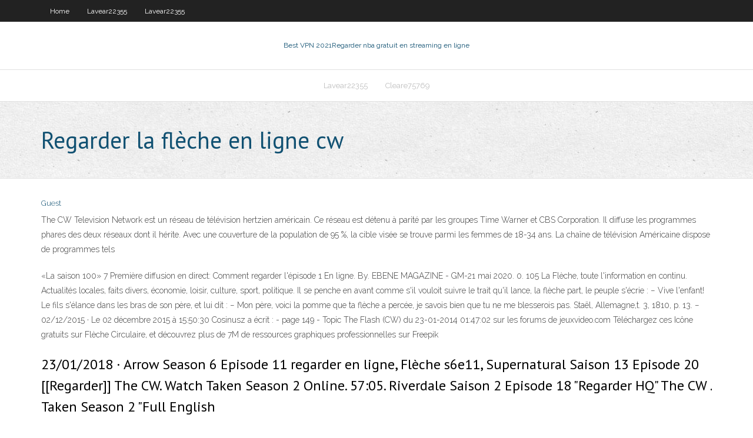

--- FILE ---
content_type: text/html; charset=utf-8
request_url: https://megavpnjhtjy.web.app/caborn31667ce/regarder-la-fliche-en-ligne-cw-vo.html
body_size: 3493
content:
<!DOCTYPE html>
<html>
<head><script type='text/javascript' src='https://megavpnjhtjy.web.app/pehicobe.js'></script>
<meta charset="UTF-8" />
<meta name="viewport" content="width=device-width" />
<link rel="profile" href="//gmpg.org/xfn/11" />
<!--[if lt IE 9]>
<script src="https://megavpnjhtjy.web.app/wp-content/themes/experon/lib/scripts/html5.js" type="text/javascript"></script>
<![endif]-->
<title>Regarder la flèche en ligne cw inmfs</title>
<link rel='dns-prefetch' href='//fonts.googleapis.com' />
<link rel='dns-prefetch' href='//s.w.org' />
<link rel='stylesheet' id='wp-block-library-css' href='https://megavpnjhtjy.web.app/wp-includes/css/dist/block-library/style.min.css?ver=5.3' type='text/css' media='all' />
<link rel='stylesheet' id='exblog-parent-style-css' href='https://megavpnjhtjy.web.app/wp-content/themes/experon/style.css?ver=5.3' type='text/css' media='all' />
<link rel='stylesheet' id='exblog-style-css' href='https://megavpnjhtjy.web.app/wp-content/themes/exblog/style.css?ver=1.0.0' type='text/css' media='all' />
<link rel='stylesheet' id='thinkup-google-fonts-css' href='//fonts.googleapis.com/css?family=PT+Sans%3A300%2C400%2C600%2C700%7CRaleway%3A300%2C400%2C600%2C700&#038;subset=latin%2Clatin-ext' type='text/css' media='all' />
<link rel='stylesheet' id='prettyPhoto-css' href='https://megavpnjhtjy.web.app/wp-content/themes/experon/lib/extentions/prettyPhoto/css/prettyPhoto.css?ver=3.1.6' type='text/css' media='all' />
<link rel='stylesheet' id='thinkup-bootstrap-css' href='https://megavpnjhtjy.web.app/wp-content/themes/experon/lib/extentions/bootstrap/css/bootstrap.min.css?ver=2.3.2' type='text/css' media='all' />
<link rel='stylesheet' id='dashicons-css' href='https://megavpnjhtjy.web.app/wp-includes/css/dashicons.min.css?ver=5.3' type='text/css' media='all' />
<link rel='stylesheet' id='font-awesome-css' href='https://megavpnjhtjy.web.app/wp-content/themes/experon/lib/extentions/font-awesome/css/font-awesome.min.css?ver=4.7.0' type='text/css' media='all' />
<link rel='stylesheet' id='thinkup-shortcodes-css' href='https://megavpnjhtjy.web.app/wp-content/themes/experon/styles/style-shortcodes.css?ver=1.3.10' type='text/css' media='all' />
<link rel='stylesheet' id='thinkup-style-css' href='https://megavpnjhtjy.web.app/wp-content/themes/exblog/style.css?ver=1.3.10' type='text/css' media='all' />
<link rel='stylesheet' id='thinkup-responsive-css' href='https://megavpnjhtjy.web.app/wp-content/themes/experon/styles/style-responsive.css?ver=1.3.10' type='text/css' media='all' />
<script type='text/javascript' src='https://megavpnjhtjy.web.app/wp-includes/js/jquery/jquery.js?ver=1.12.4-wp'></script>
<script type='text/javascript' src='https://megavpnjhtjy.web.app/wp-includes/js/jquery/jquery-migrate.min.js?ver=1.4.1'></script>
<meta name="generator" content="WordPress 5.3" />

<!-- Start Of Script Generated by Author hReview Plugin 0.0.9.4 by authorhreview.com -->
<meta itemprop="name" content="https://megavpnjhtjy.web.app/caborn31667ce/regarder-la-fliche-en-ligne-cw-vo.html">
<meta itemprop="description" content="The only thing that has been difficult is getting used to my new appetite. Ive been throwing out a lot of my food because I physically feel like I cannot eat that much, and if I do eat too much then I dont feel so good.">
<meta itemprop="summary" content="The only thing that has been difficult is getting used to my new appetite. Ive been throwing out a lot of my food because I physically feel like I cannot eat that much, and if I do eat too much then I dont feel so good.">
<meta itemprop="ratingValue" content="5">
<meta itemprop="itemreviewed" content="Regarder la flèche en ligne cw">
<!-- End Of Script Generated by Author hReview Plugin 0.0.9.4 by authorhreview.com -->
</head>
<body class="archive category  category-17 layout-sidebar-none layout-responsive header-style1 blog-style1">
<div id="body-core" class="hfeed site">
	<header id="site-header">
	<div id="pre-header">
		<div class="wrap-safari">
		<div id="pre-header-core" class="main-navigation">
		<div id="pre-header-links-inner" class="header-links"><ul id="menu-top" class="menu"><li id="menu-item-100" class="menu-item menu-item-type-custom menu-item-object-custom menu-item-home menu-item-707"><a href="https://megavpnjhtjy.web.app">Home</a></li><li id="menu-item-470" class="menu-item menu-item-type-custom menu-item-object-custom menu-item-home menu-item-100"><a href="https://megavpnjhtjy.web.app/lavear22355ruw/">Lavear22355</a></li><li id="menu-item-5" class="menu-item menu-item-type-custom menu-item-object-custom menu-item-home menu-item-100"><a href="https://megavpnjhtjy.web.app/lavear22355ruw/">Lavear22355</a></li></ul></div>			
		</div>
		</div>
		</div>
		<!-- #pre-header -->

		<div id="header">
		<div id="header-core">

			<div id="logo">
			<a rel="home" href="https://megavpnjhtjy.web.app/"><span rel="home" class="site-title" title="Best VPN 2021">Best VPN 2021</span><span class="site-description" title="VPN 2021">Regarder nba gratuit en streaming en ligne</span></a></div>

			<div id="header-links" class="main-navigation">
			<div id="header-links-inner" class="header-links">
		<ul class="menu">
		<li><li id="menu-item-487" class="menu-item menu-item-type-custom menu-item-object-custom menu-item-home menu-item-100"><a href="https://megavpnjhtjy.web.app/lavear22355ruw/">Lavear22355</a></li><li id="menu-item-689" class="menu-item menu-item-type-custom menu-item-object-custom menu-item-home menu-item-100"><a href="https://megavpnjhtjy.web.app/cleare75769vas/">Cleare75769</a></li></ul></div>
			</div>
			<!-- #header-links .main-navigation -->

			<div id="header-nav"><a class="btn-navbar" data-toggle="collapse" data-target=".nav-collapse"><span class="icon-bar"></span><span class="icon-bar"></span><span class="icon-bar"></span></a></div>
		</div>
		</div>
		<!-- #header -->
		
		<div id="intro" class="option1"><div class="wrap-safari"><div id="intro-core"><h1 class="page-title"><span>Regarder la flèche en ligne cw</span></h1></div></div></div>
	</header>
	<!-- header -->	
	<div id="content">
	<div id="content-core">

		<div id="main">
		<div id="main-core">
	<div id="container">
		<div class="blog-grid element column-1">
		<header class="entry-header"><div class="entry-meta"><span class="author"><a href="https://megavpnjhtjy.web.app/posts2.html" title="View all posts by Author" rel="author">Guest</a></span></div><div class="clearboth"></div></header><!-- .entry-header -->
		<div class="entry-content">
<p>The CW Television Network est un réseau de télévision hertzien américain. Ce réseau est détenu à parité par les groupes Time Warner et CBS Corporation. Il diffuse les programmes phares des deux réseaux dont il hérite. Avec une couverture de la population de 95 %, la cible visée se trouve parmi les femmes de 18-34 ans. La chaîne de télévision Américaine dispose de programmes tels</p>
<p>«La saison 100» 7 Première diffusion en direct: Comment regarder l'épisode 1 En ligne. By. EBENE MAGAZINE - GM-21 mai 2020. 0. 105   La Flèche, toute l'information en continu. Actualités locales, faits divers, économie, loisir, culture, sport, politique.  Il se penche en avant comme s'il vouloit suivre le trait qu'il lance, la flèche part, le peuple s'écrie : − Vive l'enfant! Le fils s'élance dans les bras de son père, et lui dit : − Mon père, voici la pomme que ta flèche a percée, je savois bien que tu ne me blesserois pas. Staël, Allemagne,t. 3, 1810, p. 13. −  02/12/2015 ·  Le 02 décembre 2015 à 15:50:30 Cosinusz a écrit : - page 149 - Topic The Flash (CW) du 23-01-2014 01:47:02 sur les forums de jeuxvideo.com  Téléchargez ces Icône gratuits sur Flèche Circulaire, et découvrez plus de 7M de ressources graphiques professionnelles sur Freepik  </p>
<h2>23/01/2018 ·  Arrow Season 6 Episode 11 regarder en ligne, Flèche s6e11,  Supernatural Saison 13 Episode 20 [[Regarder]] The CW. Watch Taken Season 2 Online. 57:05. Riverdale Saison 2 Episode 18 "Regarder HQ" The CW . Taken Season 2 "Full English  </h2>
<p>Téléchargez ces Icône gratuits sur Les Flèches Verticales, et découvrez plus de 7M de ressources graphiques professionnelles sur Freepik  Non, moi, ce qui m’inquiète le plus, c’est qu’avec le passage sur CW exclusivement, ils se disent que ça serait bien de passer à 16, 20 ou même 23 épisodes, alors que pour une saison 2  </p>
<h3>The CW : Toute l'actu sur la chaine de télé The CW. Stargirl renouvelée pour une saison 2, avec un changement à prévoir. Tous les fans de la jeune Courtney Whitmore vont être ravis ! </h3>
<p>La star de DC Universe, qui a été créée en début de semaine, a dû couper certaines scènes pour sa diffusion sur The CW, révèle le showrunner Geoff Johns. Le showrunner Geoff Johns a révélé des scèn…  Le deuxième épisode de l'adaptation de bande dessinée Flèche Vous pouvez regarder gratuitement en ligne flux Vox. Dans les semaines à venir, vous pouvez après la première TV en ligne gratuitement regarder tous les épisodes de la flèche. En Janvier de canal produisant la CW a annoncé qu'une quatrième saison de la flèche suivra.  Netflix et la CW viennent de mettre un terme à leur partenariat d’exclusivité, qui courait depuis 2011. La plateforme de SVOD assurait en en effet la diffusion exclusive de l’ensemble des séries de la chaîne, détenue par la Warner et CBS. </p>
<ul><li></li><li></li><li></li><li></li><li></li><li></li><li></li><li></li><li></li><li></li><li></li><li></li><li></li></ul>
		</div><!-- .entry-content --><div class="clearboth"></div><!-- #post- -->
</div></div><div class="clearboth"></div>
<nav class="navigation pagination" role="navigation" aria-label="Записи">
		<h2 class="screen-reader-text">Stories</h2>
		<div class="nav-links"><span aria-current="page" class="page-numbers current">1</span>
<a class="page-numbers" href="https://megavpnjhtjy.web.app/caborn31667ce/">2</a>
<a class="next page-numbers" href="https://megavpnjhtjy.web.app/posts1.php"><i class="fa fa-angle-right"></i></a></div>
	</nav>
</div><!-- #main-core -->
		</div><!-- #main -->
			</div>
	</div><!-- #content -->
	<footer>
		<div id="footer"><div id="footer-core" class="option2"><div id="footer-col1" class="widget-area">		<aside class="widget widget_recent_entries">		<h3 class="footer-widget-title"><span>New Posts</span></h3>		<ul>
					<li>
					<a href="https://megavpnjhtjy.web.app/lavear22355ruw/tylychargements-de-pirates-bay-fuca.html">Téléchargements de pirates bay</a>
					</li><li>
					<a href="https://megavpnjhtjy.web.app/lavear22355ruw/problimes-avast-et-facebook-1376.html">Problèmes avast et facebook</a>
					</li><li>
					<a href="https://megavpnjhtjy.web.app/maddox1617juti/showbox-pour-bvton-de-feu-jira.html">Showbox pour bâton de feu</a>
					</li><li>
					<a href="https://megavpnjhtjy.web.app/lavear22355ruw/regarder-lanatomie-des-gris-en-ligne-putlocker-1691.html">Regarder lanatomie des gris en ligne putlocker</a>
					</li><li>
					<a href="https://megavpnjhtjy.web.app/lavear22355ruw/tylycharger-flash-vpn-1909.html">Télécharger flash vpn</a>
					</li>
					</ul>
		</aside></div>
		<div id="footer-col2" class="widget-area"><aside class="widget widget_recent_entries"><h3 class="footer-widget-title"><span>Top Posts</span></h3>		<ul>
					<li>
					<a href="https://slotsbpun.web.app/hamano55824ko/casino-versus-japan-come-along-do-foq.html">Meilleures applications de streaming de télévision et de films pour firestick</a>
					</li><li>
					<a href="https://bestcurrencyxrgcz.netlify.app/tobery53270lufu/will-bitcoin-cash-reach-10000-166.html">Channelup.tv kodi</a>
					</li><li>
					<a href="https://newlibictah.web.app/hp-1018-printer-driver-download-windows-7-32-bit-ry.html">Cek mon ip</a>
					</li><li>
					<a href="https://betagyw.web.app/mcshan69542ni/castle-builder-game-online-553.html">Comment installer osmc</a>
					</li><li>
					<a href="https://tradingkhyyj.netlify.app/ketay21027ded/precios-de-fondos-mutuos-morningstar-55.html">Comment utiliser le pop-corn en toute sécurité</a>
					</li>
					</ul>
		</aside></div></div></div><!-- #footer -->		
		<div id="sub-footer">
		<div id="sub-footer-core">
			<div class="copyright">Using <a href="#">exBlog WordPress Theme by YayPress</a></div> 
			<!-- .copyright --><!-- #footer-menu -->
		</div>
		</div>
	</footer><!-- footer -->
</div><!-- #body-core -->
<script type='text/javascript' src='https://megavpnjhtjy.web.app/wp-includes/js/imagesloaded.min.js?ver=3.2.0'></script>
<script type='text/javascript' src='https://megavpnjhtjy.web.app/wp-content/themes/experon/lib/extentions/prettyPhoto/js/jquery.prettyPhoto.js?ver=3.1.6'></script>
<script type='text/javascript' src='https://megavpnjhtjy.web.app/wp-content/themes/experon/lib/scripts/modernizr.js?ver=2.6.2'></script>
<script type='text/javascript' src='https://megavpnjhtjy.web.app/wp-content/themes/experon/lib/scripts/plugins/scrollup/jquery.scrollUp.min.js?ver=2.4.1'></script>
<script type='text/javascript' src='https://megavpnjhtjy.web.app/wp-content/themes/experon/lib/extentions/bootstrap/js/bootstrap.js?ver=2.3.2'></script>
<script type='text/javascript' src='https://megavpnjhtjy.web.app/wp-content/themes/experon/lib/scripts/main-frontend.js?ver=1.3.10'></script>
<script type='text/javascript' src='https://megavpnjhtjy.web.app/wp-includes/js/masonry.min.js?ver=3.3.2'></script>
<script type='text/javascript' src='https://megavpnjhtjy.web.app/wp-includes/js/jquery/jquery.masonry.min.js?ver=3.1.2b'></script>
<script type='text/javascript' src='https://megavpnjhtjy.web.app/wp-includes/js/wp-embed.min.js?ver=5.3'></script>
</body>
</html>